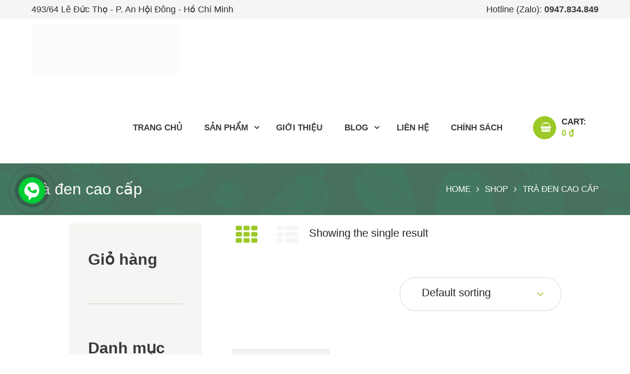

--- FILE ---
content_type: text/html; charset=UTF-8
request_url: https://huongtraviet.com/product-tag/tra-den-cao-cap
body_size: 10223
content:
<!DOCTYPE html><html lang="en-US" class="scheme_original"><head><script data-no-optimize="1">var litespeed_docref=sessionStorage.getItem("litespeed_docref");litespeed_docref&&(Object.defineProperty(document,"referrer",{get:function(){return litespeed_docref}}),sessionStorage.removeItem("litespeed_docref"));</script> <meta name='robots' content='index, follow, max-image-preview:large, max-snippet:-1, max-video-preview:-1' /><meta charset="UTF-8" /><meta name="viewport" content="width=device-width, initial-scale=1, maximum-scale=1"><meta name="format-detection" content="telephone=no"><link rel="profile" href="https://gmpg.org/xfn/11" /><link rel="pingback" href="https://huongtraviet.com/xmlrpc.php" /><title>Lưu trữ trà đen cao cấp - Trà Ô Long Long Đỉnh</title><link rel="canonical" href="https://huongtraviet.com/product-tag/tra-den-cao-cap" /><meta property="og:locale" content="en_US" /><meta property="og:type" content="article" /><meta property="og:title" content="Lưu trữ trà đen cao cấp - Trà Ô Long Long Đỉnh" /><meta property="og:url" content="https://huongtraviet.com/product-tag/tra-den-cao-cap" /><meta property="og:site_name" content="Trà Ô Long Long Đỉnh" /><meta name="twitter:card" content="summary_large_image" /> <script type="application/ld+json" class="yoast-schema-graph">{"@context":"https://schema.org","@graph":[{"@type":"CollectionPage","@id":"https://huongtraviet.com/product-tag/tra-den-cao-cap","url":"https://huongtraviet.com/product-tag/tra-den-cao-cap","name":"Lưu trữ trà đen cao cấp - Trà Ô Long Long Đỉnh","isPartOf":{"@id":"https://huongtraviet.com/#website"},"primaryImageOfPage":{"@id":"https://huongtraviet.com/product-tag/tra-den-cao-cap#primaryimage"},"image":{"@id":"https://huongtraviet.com/product-tag/tra-den-cao-cap#primaryimage"},"thumbnailUrl":"https://huongtraviet.com/wp-content/uploads/2019/04/Hong-tra-54-gram.jpg","breadcrumb":{"@id":"https://huongtraviet.com/product-tag/tra-den-cao-cap#breadcrumb"},"inLanguage":"en-US"},{"@type":"ImageObject","inLanguage":"en-US","@id":"https://huongtraviet.com/product-tag/tra-den-cao-cap#primaryimage","url":"https://huongtraviet.com/wp-content/uploads/2019/04/Hong-tra-54-gram.jpg","contentUrl":"https://huongtraviet.com/wp-content/uploads/2019/04/Hong-tra-54-gram.jpg","width":750,"height":750,"caption":"Hồng Trà Ô Long 54 gram"},{"@type":"BreadcrumbList","@id":"https://huongtraviet.com/product-tag/tra-den-cao-cap#breadcrumb","itemListElement":[{"@type":"ListItem","position":1,"name":"Trang chủ","item":"https://huongtraviet.com/"},{"@type":"ListItem","position":2,"name":"trà đen cao cấp"}]},{"@type":"WebSite","@id":"https://huongtraviet.com/#website","url":"https://huongtraviet.com/","name":"Trà Ô Long Long Đỉnh","description":"","publisher":{"@id":"https://huongtraviet.com/#organization"},"potentialAction":[{"@type":"SearchAction","target":{"@type":"EntryPoint","urlTemplate":"https://huongtraviet.com/?s={search_term_string}"},"query-input":"required name=search_term_string"}],"inLanguage":"en-US"},{"@type":"Organization","@id":"https://huongtraviet.com/#organization","name":"Hương trà việt","url":"https://huongtraviet.com/","logo":{"@type":"ImageObject","inLanguage":"en-US","@id":"https://huongtraviet.com/#/schema/logo/image/","url":"https://huongtraviet.com/wp-content/uploads/2019/04/logo-tra-o-long-long-dinh.jpg","contentUrl":"https://huongtraviet.com/wp-content/uploads/2019/04/logo-tra-o-long-long-dinh.jpg","width":1018,"height":937,"caption":"Hương trà việt"},"image":{"@id":"https://huongtraviet.com/#/schema/logo/image/"},"sameAs":["https://www.facebook.com/huongtraviet","https://www.pinterest.com/infohuongtravie/pins/","https://www.youtube.com/channel/UC2OOcb_6qDyjZxLH0VclhmQ"]}]}</script> <link rel='dns-prefetch' href='//fonts.googleapis.com' /><link data-optimized="2" rel="stylesheet" href="https://huongtraviet.com/wp-content/litespeed/css/ecd1200baf9493e6aa1e85d5e9c93026.css?ver=bffc8" /> <script type="litespeed/javascript" data-src="https://huongtraviet.com/wp-includes/js/jquery/jquery.min.js" id="jquery-core-js"></script> <link rel="https://api.w.org/" href="https://huongtraviet.com/wp-json/" /><link rel="alternate" type="application/json" href="https://huongtraviet.com/wp-json/wp/v2/product_tag/74" /><link rel="EditURI" type="application/rsd+xml" title="RSD" href="https://huongtraviet.com/xmlrpc.php?rsd" /><meta name="generator" content="WordPress 6.4.7" /><meta name="generator" content="WooCommerce 8.2.4" />
 <script type="litespeed/javascript" data-src="https://www.googletagmanager.com/gtag/js?id=UA-126307068-1"></script> <script type="litespeed/javascript">window.dataLayer=window.dataLayer||[];function gtag(){dataLayer.push(arguments)}
gtag('js',new Date());gtag('config','UA-126307068-1')</script> <noscript><style>.woocommerce-product-gallery{ opacity: 1 !important; }</style></noscript><meta name="generator" content="Powered by WPBakery Page Builder - drag and drop page builder for WordPress."/>
<!--[if lte IE 9]><link rel="stylesheet" type="text/css" href="https://huongtraviet.com/wp-content/plugins/js_composer/assets/css/vc_lte_ie9.min.css" media="screen"><![endif]--><meta name="generator" content="Powered by Slider Revolution 5.4.8 - responsive, Mobile-Friendly Slider Plugin for WordPress with comfortable drag and drop interface." /><link rel="icon" href="https://huongtraviet.com/wp-content/uploads/2019/03/cropped-LOGO-1-32x32.jpg" sizes="32x32" /><link rel="icon" href="https://huongtraviet.com/wp-content/uploads/2019/03/cropped-LOGO-1-192x192.jpg" sizes="192x192" /><link rel="apple-touch-icon" href="https://huongtraviet.com/wp-content/uploads/2019/03/cropped-LOGO-1-180x180.jpg" /><meta name="msapplication-TileImage" content="https://huongtraviet.com/wp-content/uploads/2019/03/cropped-LOGO-1-270x270.jpg" />
<noscript><style type="text/css">.wpb_animate_when_almost_visible { opacity: 1; }</style></noscript></head><body data-rsssl=1 class="archive tax-product_tag term-tra-den-cao-cap term-74 theme-sunnyjar woocommerce woocommerce-page woocommerce-no-js sunnyjar_body body_style_wide body_filled theme_skin_default article_style_stretch layout_masonry_3 template_masonry scheme_original top_panel_show top_panel_above sidebar_show sidebar_left sidebar_outer_hide wpb-js-composer js-comp-ver-5.6 vc_responsive"><a id="toc_home" class="sc_anchor" title="Home" data-description="&lt;i&gt;Return to Home&lt;/i&gt; - &lt;br&gt;navigate to home page of the site" data-icon="icon-home" data-url="https://huongtraviet.com/" data-separator="yes"></a><a id="toc_top" class="sc_anchor" title="To Top" data-description="&lt;i&gt;Back to top&lt;/i&gt; - &lt;br&gt;scroll to top of the page" data-icon="icon-double-up" data-url="" data-separator="yes"></a><div class="body_wrap"><div class="page_wrap"><div class="top_panel_fixed_wrap"></div><header class="top_panel_wrap top_panel_style_3 scheme_original"><div class="top_panel_wrap_inner top_panel_inner_style_3 top_panel_position_above"><div class="top_panel_top"><div class="content_wrap clearfix"><div class="top_panel_top_contact_area contact_address">
493/64 Lê Đức Thọ - P. An Hội Đông - Hồ Chí Minh</div><div class="top_panel_top_user_area"><div class="top_panel_top_contact_area contact_phone">
Hotline (Zalo): <span><a href="tel:0947.834.849">0947.834.849</a></span></div><div class="top_panel_top_search"><div class="search_wrap search_style_regular search_state_fixed search_ajax"><div class="search_form_wrap"><form role="search" method="get" class="search_form" action="https://huongtraviet.com/">
<button type="submit" class="search_submit icon-search-light" title="Start search"></button>
<input type="text" class="search_field" placeholder="Search" value="" name="s" /></form></div><div class="search_results widget_area scheme_original"><a class="search_results_close icon-cancel"></a><div class="search_results_content"></div></div></div></div></div></div></div><div class="top_panel_middle" ><div class="content_wrap"><div class="contact_logo"><div class="logo">
<a href="https://huongtraviet.com/"><img data-lazyloaded="1" src="[data-uri]" data-src="https://huongtraviet.com/wp-content/uploads/2019/05/logonew1.jpg" class="logo_main" alt="logonew1" width="600" height="200"><img data-lazyloaded="1" src="[data-uri]" data-src="https://huongtraviet.com/wp-content/uploads/2019/05/logonew1.jpg" class="logo_fixed" alt="logonew1" width="600" height="200"></a></div></div><div class="menu_main_wrap"><nav class="menu_main_nav_area"><ul id="menu_main" class="menu_main_nav"><li id="menu-item-1052" class="menu-item menu-item-type-post_type menu-item-object-page menu-item-home menu-item-1052"><a href="https://huongtraviet.com/">Trang chủ</a></li><li id="menu-item-2634" class="menu-item menu-item-type-post_type menu-item-object-page menu-item-has-children menu-item-2634"><a href="https://huongtraviet.com/san-pham-tra-o-long">Sản Phẩm</a><ul class="sub-menu"><li id="menu-item-1857" class="menu-item menu-item-type-taxonomy menu-item-object-product_cat menu-item-1857"><a href="https://huongtraviet.com/product-category/san-pham-tra-bieu">Sản phẩm trà biếu</a></li><li id="menu-item-1856" class="menu-item menu-item-type-taxonomy menu-item-object-product_cat menu-item-1856"><a href="https://huongtraviet.com/product-category/san-pham-tieu-dung">Sản phẩm tiêu dùng</a></li><li id="menu-item-1855" class="menu-item menu-item-type-taxonomy menu-item-object-product_cat menu-item-1855"><a href="https://huongtraviet.com/product-category/nguyen-lieu-tra-sua">Nguyên liệu trà sữa</a></li></ul></li><li id="menu-item-4339" class="menu-item menu-item-type-post_type menu-item-object-post menu-item-4339"><a href="https://huongtraviet.com/tra-long-dinh.html">Giới thiệu</a></li><li id="menu-item-1283" class="menu-item menu-item-type-taxonomy menu-item-object-category menu-item-has-children menu-item-1283"><a href="https://huongtraviet.com/category/trang-blog">Blog</a><ul class="sub-menu"><li id="menu-item-2174" class="menu-item menu-item-type-custom menu-item-object-custom menu-item-2174"><a href="/category/kien-thuc-ve-tra/">Kiến thức về trà</a></li><li id="menu-item-1898" class="menu-item menu-item-type-taxonomy menu-item-object-category menu-item-1898"><a href="https://huongtraviet.com/category/thong-bao">Thông báo</a></li></ul></li><li id="menu-item-1480" class="menu-item menu-item-type-post_type menu-item-object-page menu-item-1480"><a href="https://huongtraviet.com/lien-he">Liên hệ</a></li><li id="menu-item-4256" class="menu-item menu-item-type-post_type menu-item-object-page menu-item-privacy-policy menu-item-4256"><a rel="privacy-policy" href="https://huongtraviet.com/quy-dinh-va-chinh-sach">Chính sách</a></li></ul></nav><div class="menu_main_cart top_panel_icon">
<a href="#" class="top_panel_cart_button" data-items="0" data-summa="0&nbsp;&#8363;"><div class="contact_icon icon-icon_cart"></div><div>
<span class="contact_label contact_cart_label">Cart: </span>
<span class="contact_cart_totals contact_cart_label">
<span class="cart_items">0 Items        </span>
</span><div class="cart_summa">0&nbsp;&#8363;</div></div></a><ul class="widget_area sidebar_cart sidebar"><li><div class="widget woocommerce widget_shopping_cart"><div class="hide_cart_widget_if_empty"><div class="widget_shopping_cart_content"></div></div></div></li></ul></div></div></div></div></div></header><div class="header_mobile"><div class="content_wrap"><div class="menu_button icon-menu"></div><div class="logo">
<a href="https://huongtraviet.com/"><img data-lazyloaded="1" src="[data-uri]" data-src="https://huongtraviet.com/wp-content/uploads/2019/05/logonew1.jpg" class="logo_main" alt="logonew1" width="600" height="200"></a></div><div class="menu_main_cart top_panel_icon">
<a href="#" class="top_panel_cart_button" data-items="0" data-summa="0&nbsp;&#8363;"><div class="contact_icon icon-icon_cart"></div><div>
<span class="contact_label contact_cart_label">Cart: </span>
<span class="contact_cart_totals contact_cart_label">
<span class="cart_items">0 Items        </span>
</span><div class="cart_summa">0&nbsp;&#8363;</div></div></a><ul class="widget_area sidebar_cart sidebar"><li><div class="widget woocommerce widget_shopping_cart"><div class="hide_cart_widget_if_empty"><div class="widget_shopping_cart_content"></div></div></div></li></ul></div></div><div class="side_wrap"><div class="close">Close</div><div class="panel_top"><nav class="menu_main_nav_area"><ul id="menu_mobile" class="menu_main_nav"><li class="menu-item menu-item-type-post_type menu-item-object-page menu-item-home menu-item-1052"><a href="https://huongtraviet.com/">Trang chủ</a></li><li class="menu-item menu-item-type-post_type menu-item-object-page menu-item-has-children menu-item-2634"><a href="https://huongtraviet.com/san-pham-tra-o-long">Sản Phẩm</a><ul class="sub-menu"><li class="menu-item menu-item-type-taxonomy menu-item-object-product_cat menu-item-1857"><a href="https://huongtraviet.com/product-category/san-pham-tra-bieu">Sản phẩm trà biếu</a></li><li class="menu-item menu-item-type-taxonomy menu-item-object-product_cat menu-item-1856"><a href="https://huongtraviet.com/product-category/san-pham-tieu-dung">Sản phẩm tiêu dùng</a></li><li class="menu-item menu-item-type-taxonomy menu-item-object-product_cat menu-item-1855"><a href="https://huongtraviet.com/product-category/nguyen-lieu-tra-sua">Nguyên liệu trà sữa</a></li></ul></li><li class="menu-item menu-item-type-post_type menu-item-object-post menu-item-4339"><a href="https://huongtraviet.com/tra-long-dinh.html">Giới thiệu</a></li><li class="menu-item menu-item-type-taxonomy menu-item-object-category menu-item-has-children menu-item-1283"><a href="https://huongtraviet.com/category/trang-blog">Blog</a><ul class="sub-menu"><li class="menu-item menu-item-type-custom menu-item-object-custom menu-item-2174"><a href="/category/kien-thuc-ve-tra/">Kiến thức về trà</a></li><li class="menu-item menu-item-type-taxonomy menu-item-object-category menu-item-1898"><a href="https://huongtraviet.com/category/thong-bao">Thông báo</a></li></ul></li><li class="menu-item menu-item-type-post_type menu-item-object-page menu-item-1480"><a href="https://huongtraviet.com/lien-he">Liên hệ</a></li><li class="menu-item menu-item-type-post_type menu-item-object-page menu-item-privacy-policy menu-item-4256"><a rel="privacy-policy" href="https://huongtraviet.com/quy-dinh-va-chinh-sach">Chính sách</a></li></ul></nav></div><div class="panel_middle"><div class="contact_field contact_address">
<span class="contact_icon icon-home"></span>
<span class="contact_label contact_address_1">493/64 Lê Đức Thọ - P. An Hội Đông - Hồ Chí Minh</span>
<span class="contact_address_2"></span></div><div class="contact_field contact_phone">
<span class="contact_icon icon-phone"></span>
<span class="contact_label contact_phone"><a href="tel:0947.834.849">0947.834.849</a></span>
<span class="contact_email"><a href="mailto:info.huongtraviet@gmail.com">info.huongtraviet@gmail.com</a></span></div></div><div class="panel_bottom"></div></div><div class="mask"></div></div><div class="top_panel_title top_panel_style_3  title_present breadcrumbs_present scheme_original"><div class="top_panel_title_inner top_panel_inner_style_3  title_present_inner breadcrumbs_present_inner"><div class="content_wrap"><h1 class="page_title">trà đen cao cấp</h1><div class="breadcrumbs"><a class="breadcrumbs_item home" href="https://huongtraviet.com/">Home</a><span class="breadcrumbs_delimiter"></span><a class="breadcrumbs_item all" href="https://huongtraviet.com/shop">Shop</a><span class="breadcrumbs_delimiter"></span><span class="breadcrumbs_item current">trà đen cao cấp</span></div></div></div></div><div class="page_content_wrap page_paddings_yes"><div class="content_wrap"><div class="content"><div class="list_products shop_mode_thumbs"><nav class="woocommerce-breadcrumb"><a href="https://huongtraviet.com">Home</a>&nbsp;&#47;&nbsp;Products tagged &ldquo;trà đen cao cấp&rdquo;</nav><header class="woocommerce-products-header"></header><div class="woocommerce-notices-wrapper"></div><div class="mode_buttons"><form action="https://huongtraviet.com/product-tag/tra-den-cao-cap" method="post"><input type="hidden" name="sunnyjar_shop_mode" value="thumbs" /><a href="#" class="woocommerce_thumbs icon-th" title="Show products as thumbs"></a><a href="#" class="woocommerce_list icon-th-list" title="Show products as list"></a></form></div><p class="woocommerce-result-count">
Showing the single result</p><form class="woocommerce-ordering" method="get">
<select name="orderby" class="orderby" aria-label="Shop order"><option value="menu_order"  selected='selected'>Default sorting</option><option value="popularity" >Sort by popularity</option><option value="rating" >Sort by average rating</option><option value="date" >Sort by latest</option><option value="price" >Sort by price: low to high</option><option value="price-desc" >Sort by price: high to low</option>
</select>
<input type="hidden" name="paged" value="1" /></form><ul class="products columns-3"><li class=" column-1_3 product type-product post-1259 status-publish first instock product_cat-san-pham-tieu-dung product_cat-san-pham-tra-bieu product_tag-hong-tra-o-long product_tag-o-long-den product_tag-tra-den-cao-cap has-post-thumbnail featured shipping-taxable purchasable product-type-simple"><div class="post_item_wrap"><div class="post_featured"><div class="post_thumb">
<a class="hover_icon hover_icon_link" href="https://huongtraviet.com/san-pham/hop-hong-tra-o-long-54g">
<img data-lazyloaded="1" src="[data-uri]" width="600" height="600" data-src="https://huongtraviet.com/wp-content/uploads/2019/04/Hong-tra-54-gram-600x600.jpg" class="attachment-woocommerce_thumbnail size-woocommerce_thumbnail" alt="Hồng Trà Ô Long 54 gram" decoding="async" fetchpriority="high" data-srcset="https://huongtraviet.com/wp-content/uploads/2019/04/Hong-tra-54-gram-600x600.jpg 600w, https://huongtraviet.com/wp-content/uploads/2019/04/Hong-tra-54-gram-300x300.jpg 300w, https://huongtraviet.com/wp-content/uploads/2019/04/Hong-tra-54-gram-150x150.jpg 150w, https://huongtraviet.com/wp-content/uploads/2019/04/Hong-tra-54-gram-12x12.jpg 12w, https://huongtraviet.com/wp-content/uploads/2019/04/Hong-tra-54-gram-100x100.jpg 100w, https://huongtraviet.com/wp-content/uploads/2019/04/Hong-tra-54-gram.jpg 750w" data-sizes="(max-width: 600px) 100vw, 600px" />				</a></div></div><div class="post_content"><h3>Hồng trà Ô Long 54g</h3>
<span class="price"><span class="woocommerce-Price-amount amount"><bdi>210,000&nbsp;<span class="woocommerce-Price-currencySymbol">&#8363;</span></bdi></span></span>
<a href="?add-to-cart=1259" data-quantity="1" class="button product_type_simple add_to_cart_button ajax_add_to_cart" data-product_id="1259" data-product_sku="KT014.5" aria-label="Add &ldquo;Hồng trà Ô Long 54g&rdquo; to your cart" aria-describedby="" rel="nofollow">Add to cart</a></div></div></li></ul></div></div><div class="sidebar widget_area scheme_original" role="complementary"><div class="sidebar_inner widget_area_inner"><aside id="woocommerce_widget_cart-2" class="widget_number_1 widget woocommerce widget_shopping_cart"><h5 class="widget_title">Giỏ hàng</h5><div class="widget_shopping_cart_content"></div></aside><aside id="woocommerce_product_categories-2" class="widget_number_2 widget woocommerce widget_product_categories"><h5 class="widget_title">Danh mục</h5><ul class="product-categories"><li class="cat-item cat-item-49"><a href="https://huongtraviet.com/product-category/chua-phan-loai">Chưa phân loại</a></li><li class="cat-item cat-item-27"><a href="https://huongtraviet.com/product-category/nguyen-lieu-tra-sua">Nguyên liệu trà sữa</a></li><li class="cat-item cat-item-31"><a href="https://huongtraviet.com/product-category/san-pham-tieu-dung">Sản phẩm tiêu dùng</a></li><li class="cat-item cat-item-30"><a href="https://huongtraviet.com/product-category/san-pham-tra-bieu">Sản phẩm trà biếu</a></li></ul></aside></div></div></div></div><footer class="footer_wrap widget_area scheme_original"><div class="footer_wrap_inner widget_area_inner"><div class="content_wrap"><div class="columns_wrap"><aside id="sunnyjar_widget_socials-4" class="widget_number_1 column-1_3 widget widget_socials"><div class="widget_inner"><div class="logo">
<a href="https://huongtraviet.com/"><img data-lazyloaded="1" src="[data-uri]" width="500" height="460" data-src="/wp-content/uploads/2019/03/LOGO_1.png" class="logo_main" alt="LOGO_1"></a></div><div class="logo_descr">   Một chén trà thơm, tròn vị là sự kết tinh của đất trời và biết bao nỗi cần lao của những người làm trà.<br />
Hãy thưởng trà bằng cả trái tim, cả tâm hồn mình và dành cho thiên nhiên sự tôn trọng!</div></div></aside><aside id="recent-posts-2" class="widget_number_2 column-1_3 widget widget_recent_entries"><h5 class="widget_title">Tin tức</h5><ul><li>
<a href="https://huongtraviet.com/dung-cu-uong-tra.html">Thưởng trà cần những dụng cụ gì?</a></li><li>
<a href="https://huongtraviet.com/chaqi-den-tu-dau-tren-trai-dat.html">ChaQi đến từ đâu trên Trái Đất?</a></li><li>
<a href="https://huongtraviet.com/tra-tren-duong.html">Trà trên đường</a></li><li>
<a href="https://huongtraviet.com/tra-tac-o-long-giai-nhiet-mua-he.html">Trà tắc Ô Long giải nhiệt mùa hè</a></li><li>
<a href="https://huongtraviet.com/tra-o-long.html">Những điều cần biết về trà Ô Long?</a></li></ul></aside><aside id="sunnyjar_widget_socials-5" class="widget_number_3 column-1_3 widget widget_socials"><h5 class="widget_title">Liên hệ</h5><div class="widget_inner"><div class="logo_descr"><div><span class="icon-phone"></span><a href="tel: 02839162639"> Số điện thoại: 028 3916 2639</a></div><br /><div><span class="icon-phone"></span> Hotline(Zalo): <a href="zalo.me/0947834849"> 0947 834 849</a></div><br /><div><span class="icon-location"></span> 493/64 Lê Đức Thọ - P.16 - Gò Vấp - Hồ Chí Minh</div><br /><div><span class="icon-pencil"></span><a href="mailto:info.huongtraviet@gmail.com"> info.huongtraviet@gmail.com</a></div><br /></div><div class="sc_socials sc_socials_type_icons sc_socials_shape_round sc_socials_size_tiny"><div class="sc_socials_item"><a href="https://www.facebook.com/huongtraviet" target="_blank" class="social_icons social_facebook"><span class="icon-facebook"></span></a></div><div class="sc_socials_item"><a href="#" target="_blank" class="social_icons social_gplus"><span class="icon-gplus"></span></a></div><div class="sc_socials_item"><a href="#" target="_blank" class="social_icons social_linkedin"><span class="icon-linkedin"></span></a></div></div></div></aside></div></div></div></footer><div class="copyright_wrap copyright_style_text  scheme_original"><div class="copyright_wrap_inner"><div class="content_wrap"><div class="copyright_text"><p><a href="#" target="_blank" rel="noopener">Trà Ô Long Long Đỉnh - Thương hiệu dành cho người sành điệu!</a></p><div id="eJOY__extension_root"> </div></div></div></div></div></div></div><a href="#" class="scroll_to_top icon-up" title="Scroll to top"></a><div class="custom_html_section"></div><div class='quick-call-button' id='draggable'><div class='call-now-button'><p class='call-text'>Gọi ngay</p>
<a href='tel:0947834849' id='quickcallbutton'  title='Call Now' ><div class='quick-alo-ph-circle active'></div><div class='quick-alo-ph-circle-fill active'></div><div class='quick-alo-ph-img-circle shake'></div>
</a></div></div>
 <script type="application/ld+json">{"@context":"https:\/\/schema.org\/","@type":"BreadcrumbList","itemListElement":[{"@type":"ListItem","position":1,"item":{"name":"Home","@id":"https:\/\/huongtraviet.com"}},{"@type":"ListItem","position":2,"item":{"name":"Products tagged &amp;ldquo;tr\u00e0 \u0111en cao c\u1ea5p&amp;rdquo;","@id":"https:\/\/huongtraviet.com\/product-tag\/tra-den-cao-cap"}}]}</script> <script type="text/javascript" src="https://huongtraviet.com/wp-content/plugins/litespeed-cache/assets/js/instant_click.min.js" id="litespeed-cache-js" defer="defer" data-wp-strategy="defer"></script> <script data-no-optimize="1">window.lazyLoadOptions=Object.assign({},{threshold:300},window.lazyLoadOptions||{});!function(t,e){"object"==typeof exports&&"undefined"!=typeof module?module.exports=e():"function"==typeof define&&define.amd?define(e):(t="undefined"!=typeof globalThis?globalThis:t||self).LazyLoad=e()}(this,function(){"use strict";function e(){return(e=Object.assign||function(t){for(var e=1;e<arguments.length;e++){var n,a=arguments[e];for(n in a)Object.prototype.hasOwnProperty.call(a,n)&&(t[n]=a[n])}return t}).apply(this,arguments)}function o(t){return e({},at,t)}function l(t,e){return t.getAttribute(gt+e)}function c(t){return l(t,vt)}function s(t,e){return function(t,e,n){e=gt+e;null!==n?t.setAttribute(e,n):t.removeAttribute(e)}(t,vt,e)}function i(t){return s(t,null),0}function r(t){return null===c(t)}function u(t){return c(t)===_t}function d(t,e,n,a){t&&(void 0===a?void 0===n?t(e):t(e,n):t(e,n,a))}function f(t,e){et?t.classList.add(e):t.className+=(t.className?" ":"")+e}function _(t,e){et?t.classList.remove(e):t.className=t.className.replace(new RegExp("(^|\\s+)"+e+"(\\s+|$)")," ").replace(/^\s+/,"").replace(/\s+$/,"")}function g(t){return t.llTempImage}function v(t,e){!e||(e=e._observer)&&e.unobserve(t)}function b(t,e){t&&(t.loadingCount+=e)}function p(t,e){t&&(t.toLoadCount=e)}function n(t){for(var e,n=[],a=0;e=t.children[a];a+=1)"SOURCE"===e.tagName&&n.push(e);return n}function h(t,e){(t=t.parentNode)&&"PICTURE"===t.tagName&&n(t).forEach(e)}function a(t,e){n(t).forEach(e)}function m(t){return!!t[lt]}function E(t){return t[lt]}function I(t){return delete t[lt]}function y(e,t){var n;m(e)||(n={},t.forEach(function(t){n[t]=e.getAttribute(t)}),e[lt]=n)}function L(a,t){var o;m(a)&&(o=E(a),t.forEach(function(t){var e,n;e=a,(t=o[n=t])?e.setAttribute(n,t):e.removeAttribute(n)}))}function k(t,e,n){f(t,e.class_loading),s(t,st),n&&(b(n,1),d(e.callback_loading,t,n))}function A(t,e,n){n&&t.setAttribute(e,n)}function O(t,e){A(t,rt,l(t,e.data_sizes)),A(t,it,l(t,e.data_srcset)),A(t,ot,l(t,e.data_src))}function w(t,e,n){var a=l(t,e.data_bg_multi),o=l(t,e.data_bg_multi_hidpi);(a=nt&&o?o:a)&&(t.style.backgroundImage=a,n=n,f(t=t,(e=e).class_applied),s(t,dt),n&&(e.unobserve_completed&&v(t,e),d(e.callback_applied,t,n)))}function x(t,e){!e||0<e.loadingCount||0<e.toLoadCount||d(t.callback_finish,e)}function M(t,e,n){t.addEventListener(e,n),t.llEvLisnrs[e]=n}function N(t){return!!t.llEvLisnrs}function z(t){if(N(t)){var e,n,a=t.llEvLisnrs;for(e in a){var o=a[e];n=e,o=o,t.removeEventListener(n,o)}delete t.llEvLisnrs}}function C(t,e,n){var a;delete t.llTempImage,b(n,-1),(a=n)&&--a.toLoadCount,_(t,e.class_loading),e.unobserve_completed&&v(t,n)}function R(i,r,c){var l=g(i)||i;N(l)||function(t,e,n){N(t)||(t.llEvLisnrs={});var a="VIDEO"===t.tagName?"loadeddata":"load";M(t,a,e),M(t,"error",n)}(l,function(t){var e,n,a,o;n=r,a=c,o=u(e=i),C(e,n,a),f(e,n.class_loaded),s(e,ut),d(n.callback_loaded,e,a),o||x(n,a),z(l)},function(t){var e,n,a,o;n=r,a=c,o=u(e=i),C(e,n,a),f(e,n.class_error),s(e,ft),d(n.callback_error,e,a),o||x(n,a),z(l)})}function T(t,e,n){var a,o,i,r,c;t.llTempImage=document.createElement("IMG"),R(t,e,n),m(c=t)||(c[lt]={backgroundImage:c.style.backgroundImage}),i=n,r=l(a=t,(o=e).data_bg),c=l(a,o.data_bg_hidpi),(r=nt&&c?c:r)&&(a.style.backgroundImage='url("'.concat(r,'")'),g(a).setAttribute(ot,r),k(a,o,i)),w(t,e,n)}function G(t,e,n){var a;R(t,e,n),a=e,e=n,(t=Et[(n=t).tagName])&&(t(n,a),k(n,a,e))}function D(t,e,n){var a;a=t,(-1<It.indexOf(a.tagName)?G:T)(t,e,n)}function S(t,e,n){var a;t.setAttribute("loading","lazy"),R(t,e,n),a=e,(e=Et[(n=t).tagName])&&e(n,a),s(t,_t)}function V(t){t.removeAttribute(ot),t.removeAttribute(it),t.removeAttribute(rt)}function j(t){h(t,function(t){L(t,mt)}),L(t,mt)}function F(t){var e;(e=yt[t.tagName])?e(t):m(e=t)&&(t=E(e),e.style.backgroundImage=t.backgroundImage)}function P(t,e){var n;F(t),n=e,r(e=t)||u(e)||(_(e,n.class_entered),_(e,n.class_exited),_(e,n.class_applied),_(e,n.class_loading),_(e,n.class_loaded),_(e,n.class_error)),i(t),I(t)}function U(t,e,n,a){var o;n.cancel_on_exit&&(c(t)!==st||"IMG"===t.tagName&&(z(t),h(o=t,function(t){V(t)}),V(o),j(t),_(t,n.class_loading),b(a,-1),i(t),d(n.callback_cancel,t,e,a)))}function $(t,e,n,a){var o,i,r=(i=t,0<=bt.indexOf(c(i)));s(t,"entered"),f(t,n.class_entered),_(t,n.class_exited),o=t,i=a,n.unobserve_entered&&v(o,i),d(n.callback_enter,t,e,a),r||D(t,n,a)}function q(t){return t.use_native&&"loading"in HTMLImageElement.prototype}function H(t,o,i){t.forEach(function(t){return(a=t).isIntersecting||0<a.intersectionRatio?$(t.target,t,o,i):(e=t.target,n=t,a=o,t=i,void(r(e)||(f(e,a.class_exited),U(e,n,a,t),d(a.callback_exit,e,n,t))));var e,n,a})}function B(e,n){var t;tt&&!q(e)&&(n._observer=new IntersectionObserver(function(t){H(t,e,n)},{root:(t=e).container===document?null:t.container,rootMargin:t.thresholds||t.threshold+"px"}))}function J(t){return Array.prototype.slice.call(t)}function K(t){return t.container.querySelectorAll(t.elements_selector)}function Q(t){return c(t)===ft}function W(t,e){return e=t||K(e),J(e).filter(r)}function X(e,t){var n;(n=K(e),J(n).filter(Q)).forEach(function(t){_(t,e.class_error),i(t)}),t.update()}function t(t,e){var n,a,t=o(t);this._settings=t,this.loadingCount=0,B(t,this),n=t,a=this,Y&&window.addEventListener("online",function(){X(n,a)}),this.update(e)}var Y="undefined"!=typeof window,Z=Y&&!("onscroll"in window)||"undefined"!=typeof navigator&&/(gle|ing|ro)bot|crawl|spider/i.test(navigator.userAgent),tt=Y&&"IntersectionObserver"in window,et=Y&&"classList"in document.createElement("p"),nt=Y&&1<window.devicePixelRatio,at={elements_selector:".lazy",container:Z||Y?document:null,threshold:300,thresholds:null,data_src:"src",data_srcset:"srcset",data_sizes:"sizes",data_bg:"bg",data_bg_hidpi:"bg-hidpi",data_bg_multi:"bg-multi",data_bg_multi_hidpi:"bg-multi-hidpi",data_poster:"poster",class_applied:"applied",class_loading:"litespeed-loading",class_loaded:"litespeed-loaded",class_error:"error",class_entered:"entered",class_exited:"exited",unobserve_completed:!0,unobserve_entered:!1,cancel_on_exit:!0,callback_enter:null,callback_exit:null,callback_applied:null,callback_loading:null,callback_loaded:null,callback_error:null,callback_finish:null,callback_cancel:null,use_native:!1},ot="src",it="srcset",rt="sizes",ct="poster",lt="llOriginalAttrs",st="loading",ut="loaded",dt="applied",ft="error",_t="native",gt="data-",vt="ll-status",bt=[st,ut,dt,ft],pt=[ot],ht=[ot,ct],mt=[ot,it,rt],Et={IMG:function(t,e){h(t,function(t){y(t,mt),O(t,e)}),y(t,mt),O(t,e)},IFRAME:function(t,e){y(t,pt),A(t,ot,l(t,e.data_src))},VIDEO:function(t,e){a(t,function(t){y(t,pt),A(t,ot,l(t,e.data_src))}),y(t,ht),A(t,ct,l(t,e.data_poster)),A(t,ot,l(t,e.data_src)),t.load()}},It=["IMG","IFRAME","VIDEO"],yt={IMG:j,IFRAME:function(t){L(t,pt)},VIDEO:function(t){a(t,function(t){L(t,pt)}),L(t,ht),t.load()}},Lt=["IMG","IFRAME","VIDEO"];return t.prototype={update:function(t){var e,n,a,o=this._settings,i=W(t,o);{if(p(this,i.length),!Z&&tt)return q(o)?(e=o,n=this,i.forEach(function(t){-1!==Lt.indexOf(t.tagName)&&S(t,e,n)}),void p(n,0)):(t=this._observer,o=i,t.disconnect(),a=t,void o.forEach(function(t){a.observe(t)}));this.loadAll(i)}},destroy:function(){this._observer&&this._observer.disconnect(),K(this._settings).forEach(function(t){I(t)}),delete this._observer,delete this._settings,delete this.loadingCount,delete this.toLoadCount},loadAll:function(t){var e=this,n=this._settings;W(t,n).forEach(function(t){v(t,e),D(t,n,e)})},restoreAll:function(){var e=this._settings;K(e).forEach(function(t){P(t,e)})}},t.load=function(t,e){e=o(e);D(t,e)},t.resetStatus=function(t){i(t)},t}),function(t,e){"use strict";function n(){e.body.classList.add("litespeed_lazyloaded")}function a(){console.log("[LiteSpeed] Start Lazy Load"),o=new LazyLoad(Object.assign({},t.lazyLoadOptions||{},{elements_selector:"[data-lazyloaded]",callback_finish:n})),i=function(){o.update()},t.MutationObserver&&new MutationObserver(i).observe(e.documentElement,{childList:!0,subtree:!0,attributes:!0})}var o,i;t.addEventListener?t.addEventListener("load",a,!1):t.attachEvent("onload",a)}(window,document);</script><script data-no-optimize="1">window.litespeed_ui_events=window.litespeed_ui_events||["mouseover","click","keydown","wheel","touchmove","touchstart"];var urlCreator=window.URL||window.webkitURL;function litespeed_load_delayed_js_force(){console.log("[LiteSpeed] Start Load JS Delayed"),litespeed_ui_events.forEach(e=>{window.removeEventListener(e,litespeed_load_delayed_js_force,{passive:!0})}),document.querySelectorAll("iframe[data-litespeed-src]").forEach(e=>{e.setAttribute("src",e.getAttribute("data-litespeed-src"))}),"loading"==document.readyState?window.addEventListener("DOMContentLoaded",litespeed_load_delayed_js):litespeed_load_delayed_js()}litespeed_ui_events.forEach(e=>{window.addEventListener(e,litespeed_load_delayed_js_force,{passive:!0})});async function litespeed_load_delayed_js(){let t=[];for(var d in document.querySelectorAll('script[type="litespeed/javascript"]').forEach(e=>{t.push(e)}),t)await new Promise(e=>litespeed_load_one(t[d],e));document.dispatchEvent(new Event("DOMContentLiteSpeedLoaded")),window.dispatchEvent(new Event("DOMContentLiteSpeedLoaded"))}function litespeed_load_one(t,e){console.log("[LiteSpeed] Load ",t);var d=document.createElement("script");d.addEventListener("load",e),d.addEventListener("error",e),t.getAttributeNames().forEach(e=>{"type"!=e&&d.setAttribute("data-src"==e?"src":e,t.getAttribute(e))});let a=!(d.type="text/javascript");!d.src&&t.textContent&&(d.src=litespeed_inline2src(t.textContent),a=!0),t.after(d),t.remove(),a&&e()}function litespeed_inline2src(t){try{var d=urlCreator.createObjectURL(new Blob([t.replace(/^(?:<!--)?(.*?)(?:-->)?$/gm,"$1")],{type:"text/javascript"}))}catch(e){d="data:text/javascript;base64,"+btoa(t.replace(/^(?:<!--)?(.*?)(?:-->)?$/gm,"$1"))}return d}</script><script data-no-optimize="1">var litespeed_vary=document.cookie.replace(/(?:(?:^|.*;\s*)_lscache_vary\s*\=\s*([^;]*).*$)|^.*$/,"");litespeed_vary||fetch("/wp-content/plugins/litespeed-cache/guest.vary.php",{method:"POST",cache:"no-cache",redirect:"follow"}).then(e=>e.json()).then(e=>{console.log(e),e.hasOwnProperty("reload")&&"yes"==e.reload&&(sessionStorage.setItem("litespeed_docref",document.referrer),window.location.reload(!0))});</script><script data-optimized="1" type="litespeed/javascript" data-src="https://huongtraviet.com/wp-content/litespeed/js/a57d7381f42f559fe1e7fa6dcd865ca8.js?ver=bffc8"></script></body></html>
<!-- Page optimized by LiteSpeed Cache @2026-01-26 13:15:20 -->

<!-- Page cached by LiteSpeed Cache 7.7 on 2026-01-26 13:15:19 -->
<!-- Guest Mode -->
<!-- QUIC.cloud UCSS in queue -->